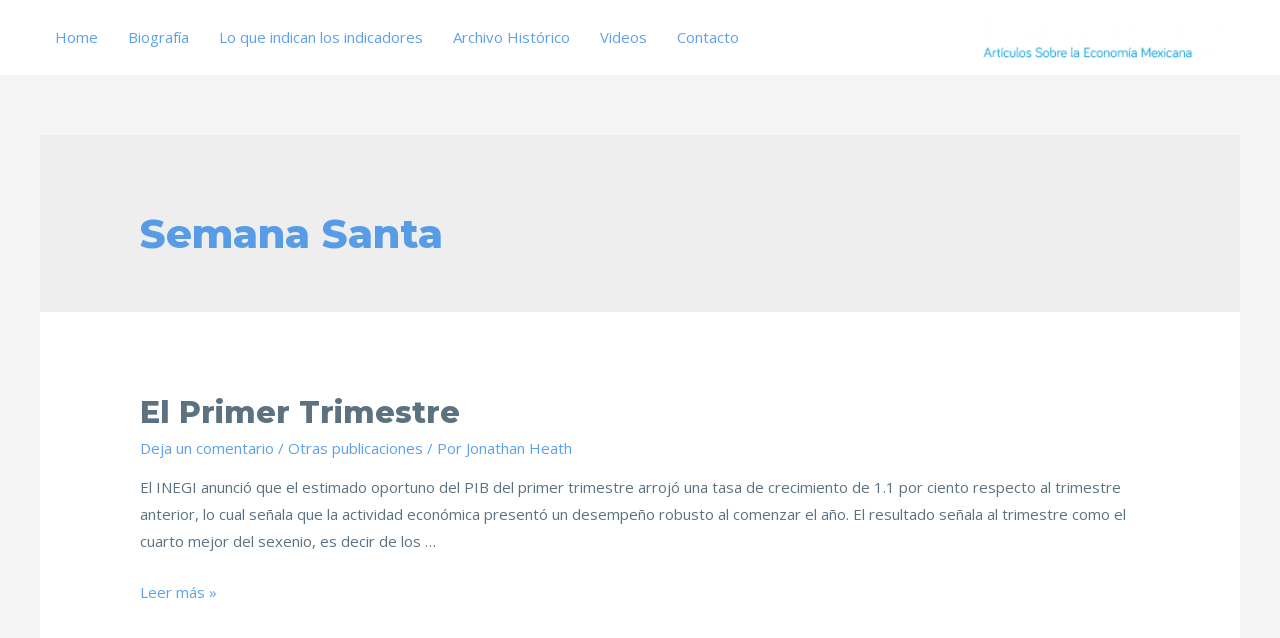

--- FILE ---
content_type: text/css
request_url: https://jonathanheath.net/wp-content/themes/astra/assets/css/unminified/compatibility/contact-form-7-main.css?ver=3.6.8
body_size: 97
content:
/**
 * Astra Theme compatibility with Contact Form 7
 */
.wpcf7 form {
  position: relative;
}

.wpcf7 form > p,
.wpcf7 form > div {
  margin-bottom: 1.2em;
}

.wpcf7 .wpcf7-form-control-wrap {
  width: 100%;
  display: block;
}

.wpcf7 input:not([type="submit"]):focus,
.wpcf7 textarea:focus,
.wpcf7 select:focus {
  border-color: #eaeaea;
  outline: 0;
}

.wpcf7 input:not([type="submit"]), .wpcf7 textarea, .wpcf7 select {
  width: 100%;
  padding: 0.75em;
}

.wpcf7 input[type="file"] {
  color: #666;
  height: auto;
  border-width: 1px;
  border-style: solid;
  border-color: #eaeaea;
  border-radius: 2px;
  background: #fafafa;
  box-shadow: none;
  box-sizing: border-box;
  transition: all 0.2s linear;
}

.wpcf7 input[type="radio"],
.wpcf7 input[type="checkbox"] {
  display: inline-block;
  background: #E9EEF2;
  color: #555;
  clear: none;
  cursor: pointer;
  line-height: 0;
  height: 1.2em;
  margin: -3px 4px 0 0;
  outline: 0;
  padding: 0;
  border-radius: 0.2em;
  text-align: center;
  vertical-align: middle;
  width: 1.4em;
  min-width: 1.4em;
  transition: all 0.2s linear;
}
